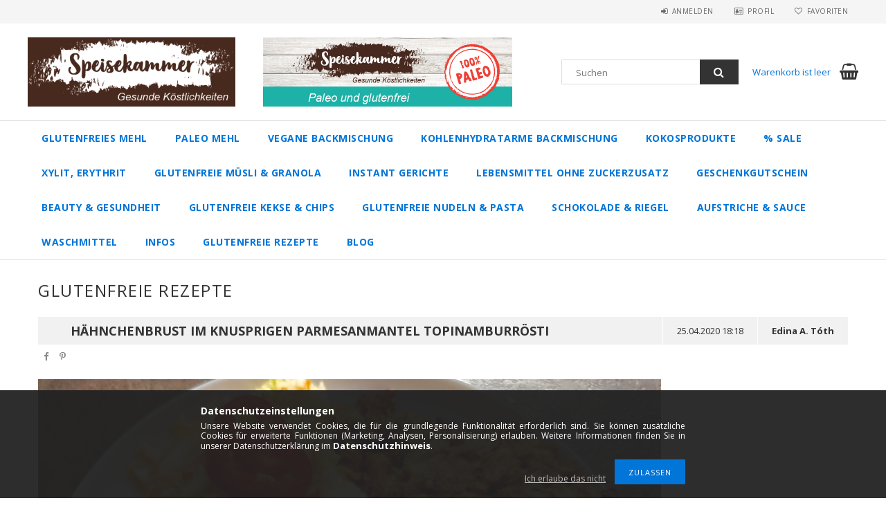

--- FILE ---
content_type: text/html; charset=UTF-8
request_url: https://www.glutenfreiesmehl-shop.de/haenchenbrust_im_knusprigen_parmesanmantel_topinamburroesti
body_size: 17826
content:
<!DOCTYPE html>
<html lang="de">
<head>
<meta content="width=device-width, initial-scale=1.0" name="viewport" />
<link href="//fonts.googleapis.com/css?family=Open+Sans:300,400,600,700" rel="stylesheet" type="text/css" />
<meta charset="utf-8">
<meta name="description" content="Hähnchenbrust im knusprigen Parmesanmantel Topinamburrösti, Speisekammer-Shop">
<meta name="robots" content="index, follow">
<meta http-equiv="X-UA-Compatible" content="IE=Edge">
<meta property="og:site_name" content="Speisekammer-Shop" />
<meta property="og:title" content="Hähnchenbrust im knusprigen Parmesanmantel Topinamburrösti -">
<meta property="og:description" content="Hähnchenbrust im knusprigen Parmesanmantel Topinamburrösti, Speisekammer-Shop">
<meta property="og:type" content="website">
<meta property="og:url" content="https://www.glutenfreiesmehl-shop.de/haenchenbrust_im_knusprigen_parmesanmantel_topinamburroesti">
<meta property="og:image" content="https://www.glutenfreiesmehl-shop.de/shop_ordered/55982/pic/600x315.jpg">
<meta name="google-site-verification" content="kcfrXSYoNjRp6Fcty69-jBWWbi2kiv8VHrGwVeMim8A">
<meta name="mobile-web-app-capable" content="yes">
<meta name="apple-mobile-web-app-capable" content="yes">
<meta name="MobileOptimized" content="320">
<meta name="HandheldFriendly" content="true">

<title>Hähnchenbrust im knusprigen Parmesanmantel Topinamburrösti -</title>


<script>
var service_type="shop";
var shop_url_main="https://www.glutenfreiesmehl-shop.de";
var actual_lang="de";
var money_len="2";
var money_thousend=" ";
var money_dec=",";
var shop_id=55982;
var unas_design_url="https:"+"/"+"/"+"www.glutenfreiesmehl-shop.de"+"/"+"!common_design"+"/"+"custom"+"/"+"speisekammer-shop.unas.hu"+"/";
var unas_design_code='0';
var unas_base_design_code='1500';
var unas_design_ver=3;
var unas_design_subver=0;
var unas_shop_url='https://www.glutenfreiesmehl-shop.de';
var responsive="yes";
var price_nullcut_disable=1;
var config_plus=new Array();
config_plus['product_tooltip']=1;
config_plus['cart_redirect']=1;
config_plus['money_type']='€';
config_plus['money_type_display']='€';
var lang_text=new Array();

var UNAS = UNAS || {};
UNAS.shop={"base_url":'https://www.glutenfreiesmehl-shop.de',"domain":'www.glutenfreiesmehl-shop.de',"username":'speisekammer-shop.unas.hu',"id":55982,"lang":'de',"currency_type":'€',"currency_code":'EUR',"currency_rate":'1',"currency_length":2,"base_currency_length":2,"canonical_url":'https://www.glutenfreiesmehl-shop.de/haenchenbrust_im_knusprigen_parmesanmantel_topinamburroesti'};
UNAS.design={"code":'0',"page":'page'};
UNAS.api_auth="daff556364bfbe5eadfea293c4007b66";
UNAS.customer={"email":'',"id":0,"group_id":0,"without_registration":0};
UNAS.shop["only_private_customer_can_purchase"] = false;
 
UNAS.shop["page_id"] = 576863
UNAS.text = {
    "button_overlay_close": `Schließen`,
    "popup_window": `Popup-Fenster`,
    "list": `Liste`,
    "updating_in_progress": `Aktualisierung läuft`,
    "updated": `Aktualisiert`,
    "is_opened": `geöffnet`,
    "is_closed": `Geschlossen`,
    "deleted": `Gelöscht`,
    "consent_granted": `Einwilligung erteilt`,
    "consent_rejected": `Zustimmung verweigert`,
    "field_is_incorrect": `Ungültiges Feld`,
    "error_title": `Fehler!`,
    "product_variants": `Produktvarianten`,
    "product_added_to_cart": `Das Produkt wurde in den Warenkorb gelegt`,
    "product_added_to_cart_with_qty_problem": `Nur [qty_added_to_cart] [qty_unit] des Produkts wurden in den Warenkorb gelegt`,
    "product_removed_from_cart": `Artikel aus dem Warenkorb entfernt`,
    "reg_title_name": `Name`,
    "reg_title_company_name": `Firmenname`,
    "number_of_items_in_cart": `Anzahl der Artikel im Warenkorb`,
    "cart_is_empty": `Warenkorb ist leer`,
    "cart_updated": `Warenkorb aktualisiert`
};


UNAS.text["delete_from_compare"]= `Aus Vergleich entfernen`;
UNAS.text["comparison"]= `Vergleichen`;

UNAS.text["delete_from_favourites"]= `Aus Favoriten entfernen`;
UNAS.text["add_to_favourites"]= `Zu Favoriten hinzufügen`;






window.lazySizesConfig=window.lazySizesConfig || {};
window.lazySizesConfig.loadMode=1;
window.lazySizesConfig.loadHidden=false;

window.dataLayer = window.dataLayer || [];
function gtag(){dataLayer.push(arguments)};
gtag('js', new Date());
</script>

<script src="https://www.glutenfreiesmehl-shop.de/!common_packages/jquery/jquery-3.2.1.js?mod_time=1690980617"></script>
<script src="https://www.glutenfreiesmehl-shop.de/!common_packages/jquery/plugins/migrate/migrate.js?mod_time=1690980618"></script>
<script src="https://www.glutenfreiesmehl-shop.de/!common_packages/jquery/plugins/autocomplete/autocomplete.js?mod_time=1751445028"></script>
<script src="https://www.glutenfreiesmehl-shop.de/!common_packages/jquery/plugins/cookie/cookie.js?mod_time=1690980618"></script>
<script src="https://www.glutenfreiesmehl-shop.de/!common_packages/jquery/plugins/tools/tools-1.2.7.js?mod_time=1690980618"></script>
<script src="https://www.glutenfreiesmehl-shop.de/!common_packages/jquery/plugins/slider-pro/jquery.sliderPro-unas.min.js?mod_time=1690980618"></script>
<script src="https://www.glutenfreiesmehl-shop.de/!common_packages/jquery/own/shop_common/exploded/common.js?mod_time=1764831094"></script>
<script src="https://www.glutenfreiesmehl-shop.de/!common_packages/jquery/own/shop_common/exploded/common_overlay.js?mod_time=1759904162"></script>
<script src="https://www.glutenfreiesmehl-shop.de/!common_packages/jquery/own/shop_common/exploded/common_shop_popup.js?mod_time=1759904162"></script>
<script src="https://www.glutenfreiesmehl-shop.de/!common_packages/jquery/own/shop_common/exploded/common_start_checkout.js?mod_time=1752056245"></script>
<script src="https://www.glutenfreiesmehl-shop.de/!common_packages/jquery/own/shop_common/exploded/design_1500.js?mod_time=1725525526"></script>
<script src="https://www.glutenfreiesmehl-shop.de/!common_packages/jquery/own/shop_common/exploded/function_change_address_on_order_methods.js?mod_time=1752056245"></script>
<script src="https://www.glutenfreiesmehl-shop.de/!common_packages/jquery/own/shop_common/exploded/function_check_password.js?mod_time=1751445028"></script>
<script src="https://www.glutenfreiesmehl-shop.de/!common_packages/jquery/own/shop_common/exploded/function_check_zip.js?mod_time=1767692286"></script>
<script src="https://www.glutenfreiesmehl-shop.de/!common_packages/jquery/own/shop_common/exploded/function_compare.js?mod_time=1751445028"></script>
<script src="https://www.glutenfreiesmehl-shop.de/!common_packages/jquery/own/shop_common/exploded/function_customer_addresses.js?mod_time=1725525526"></script>
<script src="https://www.glutenfreiesmehl-shop.de/!common_packages/jquery/own/shop_common/exploded/function_delivery_point_select.js?mod_time=1751445028"></script>
<script src="https://www.glutenfreiesmehl-shop.de/!common_packages/jquery/own/shop_common/exploded/function_favourites.js?mod_time=1725525526"></script>
<script src="https://www.glutenfreiesmehl-shop.de/!common_packages/jquery/own/shop_common/exploded/function_infinite_scroll.js?mod_time=1759904162"></script>
<script src="https://www.glutenfreiesmehl-shop.de/!common_packages/jquery/own/shop_common/exploded/function_language_and_currency_change.js?mod_time=1751445028"></script>
<script src="https://www.glutenfreiesmehl-shop.de/!common_packages/jquery/own/shop_common/exploded/function_param_filter.js?mod_time=1764233415"></script>
<script src="https://www.glutenfreiesmehl-shop.de/!common_packages/jquery/own/shop_common/exploded/function_postsale.js?mod_time=1751445028"></script>
<script src="https://www.glutenfreiesmehl-shop.de/!common_packages/jquery/own/shop_common/exploded/function_product_print.js?mod_time=1725525526"></script>
<script src="https://www.glutenfreiesmehl-shop.de/!common_packages/jquery/own/shop_common/exploded/function_product_subscription.js?mod_time=1751445028"></script>
<script src="https://www.glutenfreiesmehl-shop.de/!common_packages/jquery/own/shop_common/exploded/function_recommend.js?mod_time=1751445028"></script>
<script src="https://www.glutenfreiesmehl-shop.de/!common_packages/jquery/own/shop_common/exploded/function_saved_cards.js?mod_time=1751445028"></script>
<script src="https://www.glutenfreiesmehl-shop.de/!common_packages/jquery/own/shop_common/exploded/function_saved_filter_delete.js?mod_time=1751445028"></script>
<script src="https://www.glutenfreiesmehl-shop.de/!common_packages/jquery/own/shop_common/exploded/function_search_smart_placeholder.js?mod_time=1751445028"></script>
<script src="https://www.glutenfreiesmehl-shop.de/!common_packages/jquery/own/shop_common/exploded/function_vote.js?mod_time=1725525526"></script>
<script src="https://www.glutenfreiesmehl-shop.de/!common_packages/jquery/own/shop_common/exploded/page_cart.js?mod_time=1767791927"></script>
<script src="https://www.glutenfreiesmehl-shop.de/!common_packages/jquery/own/shop_common/exploded/page_customer_addresses.js?mod_time=1768291153"></script>
<script src="https://www.glutenfreiesmehl-shop.de/!common_packages/jquery/own/shop_common/exploded/page_order_checkout.js?mod_time=1725525526"></script>
<script src="https://www.glutenfreiesmehl-shop.de/!common_packages/jquery/own/shop_common/exploded/page_order_details.js?mod_time=1725525526"></script>
<script src="https://www.glutenfreiesmehl-shop.de/!common_packages/jquery/own/shop_common/exploded/page_order_methods.js?mod_time=1760086916"></script>
<script src="https://www.glutenfreiesmehl-shop.de/!common_packages/jquery/own/shop_common/exploded/page_order_return.js?mod_time=1725525526"></script>
<script src="https://www.glutenfreiesmehl-shop.de/!common_packages/jquery/own/shop_common/exploded/page_order_send.js?mod_time=1725525526"></script>
<script src="https://www.glutenfreiesmehl-shop.de/!common_packages/jquery/own/shop_common/exploded/page_order_subscriptions.js?mod_time=1751445028"></script>
<script src="https://www.glutenfreiesmehl-shop.de/!common_packages/jquery/own/shop_common/exploded/page_order_verification.js?mod_time=1752056245"></script>
<script src="https://www.glutenfreiesmehl-shop.de/!common_packages/jquery/own/shop_common/exploded/page_product_details.js?mod_time=1751445028"></script>
<script src="https://www.glutenfreiesmehl-shop.de/!common_packages/jquery/own/shop_common/exploded/page_product_list.js?mod_time=1725525526"></script>
<script src="https://www.glutenfreiesmehl-shop.de/!common_packages/jquery/own/shop_common/exploded/page_product_reviews.js?mod_time=1751445028"></script>
<script src="https://www.glutenfreiesmehl-shop.de/!common_packages/jquery/own/shop_common/exploded/page_reg.js?mod_time=1759904162"></script>
<script src="https://www.glutenfreiesmehl-shop.de/!common_packages/jquery/plugins/hoverintent/hoverintent.js?mod_time=1690980618"></script>
<script src="https://www.glutenfreiesmehl-shop.de/!common_packages/jquery/own/shop_tooltip/shop_tooltip.js?mod_time=1759904162"></script>
<script src="https://www.glutenfreiesmehl-shop.de/!common_packages/jquery/plugins/responsive_menu/responsive_menu-unas.js?mod_time=1690980618"></script>
<script src="https://www.glutenfreiesmehl-shop.de/!common_packages/jquery/plugins/slick/slick.js?mod_time=1690980618"></script>
<script src="https://www.glutenfreiesmehl-shop.de/!common_packages/jquery/plugins/perfectscrollbar/perfect-scrollbar.jquery.js?mod_time=1690980618"></script>

<link href="https://www.glutenfreiesmehl-shop.de/!common_packages/jquery/plugins/autocomplete/autocomplete.css?mod_time=1690980618" rel="stylesheet" type="text/css">
<link href="https://www.glutenfreiesmehl-shop.de/!common_packages/jquery/plugins/slider-pro/css/slider-pro.min.css?mod_time=1690980618" rel="stylesheet" type="text/css">
<link href="https://www.glutenfreiesmehl-shop.de/!common_design/base/001500/css/common.css?mod_time=1763385136" rel="stylesheet" type="text/css">
<link href="https://www.glutenfreiesmehl-shop.de/!common_design/custom/speisekammer-shop.unas.hu/css/custom.css?mod_time=1655898833" rel="stylesheet" type="text/css">
<link href="https://www.glutenfreiesmehl-shop.de/!common_design/custom/speisekammer-shop.unas.hu/element/own.css?mod_time=1605103929" rel="stylesheet" type="text/css">

<link href="https://www.glutenfreiesmehl-shop.de/haenchenbrust_im_knusprigen_parmesanmantel_topinamburroesti" rel="canonical">
    <link id="favicon-32x32" rel="icon" type="image/png" href="https://www.glutenfreiesmehl-shop.de/!common_design/own/image/favicon_32x32.png" sizes="32x32">
    <link id="favicon-192x192" rel="icon" type="image/png" href="https://www.glutenfreiesmehl-shop.de/!common_design/own/image/favicon_192x192.png" sizes="192x192">
            <link rel="apple-touch-icon" href="https://www.glutenfreiesmehl-shop.de/!common_design/own/image/favicon_32x32.png" sizes="32x32">
        <link rel="apple-touch-icon" href="https://www.glutenfreiesmehl-shop.de/!common_design/own/image/favicon_192x192.png" sizes="192x192">
        <script>
        var google_consent=1;
    
        gtag('consent', 'default', {
           'ad_storage': 'denied',
           'ad_user_data': 'denied',
           'ad_personalization': 'denied',
           'analytics_storage': 'denied',
           'functionality_storage': 'denied',
           'personalization_storage': 'denied',
           'security_storage': 'granted'
        });

    
        gtag('consent', 'update', {
           'ad_storage': 'denied',
           'ad_user_data': 'denied',
           'ad_personalization': 'denied',
           'analytics_storage': 'denied',
           'functionality_storage': 'denied',
           'personalization_storage': 'denied',
           'security_storage': 'granted'
        });

        </script>
    <script async src="https://www.googletagmanager.com/gtag/js?id=UA-162862324-1"></script>    <script>
    gtag('config', 'UA-162862324-1');

        </script>
        <script>
    var google_analytics=1;

    
           gtag("event", "select_content", {
                content_type: "blog",
                content_id: "204912"
           });
              </script>
           <script>
        gtag('config', 'AW-658267778');
                </script>
            <script>
        var google_ads=1;

                gtag('event','remarketing', {
            'ecomm_pagetype': 'other'        });
            </script>
    <script>
(function(i,s,o,g,r,a,m){i['BarionAnalyticsObject']=r;i[r]=i[r]||function(){
    (i[r].q=i[r].q||[]).push(arguments)},i[r].l=1*new Date();a=s.createElement(o),
    m=s.getElementsByTagName(o)[0];a.async=1;a.src=g;m.parentNode.insertBefore(a,m)
})(window, document, 'script', 'https://pixel.barion.com/bp.js', 'bp');
                    
bp('init', 'addBarionPixelId', 'BP-Q5CN9w3RYM-F2');
</script>
<noscript><img height='1' width='1' style='display:none' alt='' src='https://pixel.barion.com/a.gif?__ba_pixel_id=BP-Q5CN9w3RYM-F2&ev=contentView&noscript=1'/></noscript>
<script>
$(document).ready(function () {
     UNAS.onGrantConsent(function(){
         bp('consent', 'grantConsent');
     });
     
     UNAS.onRejectConsent(function(){
         bp('consent', 'rejectConsent');
     });

     var contentViewProperties = {
         'name': $('title').html(),
         'contentType': 'Page',
         'id': 'https://www.glutenfreiesmehl-shop.de/haenchenbrust_im_knusprigen_parmesanmantel_topinamburroesti',
     }
     bp('track', 'contentView', contentViewProperties);

     UNAS.onAddToCart(function(event,params){
         var variant = '';
         if (typeof params.variant_list1!=='undefined') variant+=params.variant_list1;
         if (typeof params.variant_list2!=='undefined') variant+='|'+params.variant_list2;
         if (typeof params.variant_list3!=='undefined') variant+='|'+params.variant_list3;
         var addToCartProperties = {
             'contentType': 'Product',
             'currency': 'EUR',
             'id': params.sku,
             'name': params.name,
             'quantity': parseFloat(params.qty_add),
             'totalItemPrice': params.qty*params.price,
             'unit': params.unit,
             'unitPrice': parseFloat(params.price),
             'category': params.category,
             'variant': variant
         };
         bp('track', 'addToCart', addToCartProperties);
     });

     UNAS.onClickProduct(function(event,params){
         UNAS.getProduct(function(result) {
             if (result.name!=undefined) {
                 var clickProductProperties  = {
                     'contentType': 'Product',
                     'currency': 'EUR',
                     'id': params.sku,
                     'name': result.name,
                     'unit': result.unit,
                     'unitPrice': parseFloat(result.unit_price),
                     'quantity': 1
                 }
                 bp('track', 'clickProduct', clickProductProperties );
             }
         },params);
     });

UNAS.onRemoveFromCart(function(event,params){
     bp('track', 'removeFromCart', {
         'contentType': 'Product',
         'currency': 'EUR',
         'id': params.sku,
         'name': params.name,
         'quantity': params.qty,
         'totalItemPrice': params.price * params.qty,
         'unit': params.unit,
         'unitPrice': parseFloat(params.price),
         'list': 'BasketPage'
     });
});

});
</script>


</head>

<body class='design_ver3' id="ud_shop_page">
    <div id="fb-root"></div>
    <script>
        window.fbAsyncInit = function() {
            FB.init({
                xfbml            : true,
                version          : 'v22.0'
            });
        };
    </script>
    <script async defer crossorigin="anonymous" src="https://connect.facebook.net/de_DE/sdk.js"></script>
    <div id="image_to_cart" style="display:none; position:absolute; z-index:100000;"></div>
<div class="overlay_common overlay_warning" id="overlay_cart_add"></div>
<script>$(document).ready(function(){ overlay_init("cart_add",{"onBeforeLoad":false}); });</script>
<div id="overlay_login_outer"></div>	
	<script>
	$(document).ready(function(){
	    var login_redir_init="";

		$("#overlay_login_outer").overlay({
			onBeforeLoad: function() {
                var login_redir_temp=login_redir_init;
                if (login_redir_act!="") {
                    login_redir_temp=login_redir_act;
                    login_redir_act="";
                }

									$.ajax({
						type: "GET",
						async: true,
						url: "https://www.glutenfreiesmehl-shop.de/shop_ajax/ajax_popup_login.php",
						data: {
							shop_id:"55982",
							lang_master:"de",
                            login_redir:login_redir_temp,
							explicit:"ok",
							get_ajax:"1"
						},
						success: function(data){
							$("#overlay_login_outer").html(data);
							if (unas_design_ver >= 5) $("#overlay_login_outer").modal('show');
							$('#overlay_login1 input[name=shop_pass_login]').keypress(function(e) {
								var code = e.keyCode ? e.keyCode : e.which;
								if(code.toString() == 13) {		
									document.form_login_overlay.submit();		
								}	
							});	
						}
					});
								},
			top: 50,
			mask: {
	color: "#000000",
	loadSpeed: 200,
	maskId: "exposeMaskOverlay",
	opacity: 0.7
},
			closeOnClick: (config_plus['overlay_close_on_click_forced'] === 1),
			onClose: function(event, overlayIndex) {
				$("#login_redir").val("");
			},
			load: false
		});
		
			});
	function overlay_login() {
		$(document).ready(function(){
			$("#overlay_login_outer").overlay().load();
		});
	}
	function overlay_login_remind() {
        if (unas_design_ver >= 5) {
            $("#overlay_remind").overlay().load();
        } else {
            $(document).ready(function () {
                $("#overlay_login_outer").overlay().close();
                setTimeout('$("#overlay_remind").overlay().load();', 250);
            });
        }
	}

    var login_redir_act="";
    function overlay_login_redir(redir) {
        login_redir_act=redir;
        $("#overlay_login_outer").overlay().load();
    }
	</script>  
	<div class="overlay_common overlay_info" id="overlay_remind"></div>
<script>$(document).ready(function(){ overlay_init("remind",[]); });</script>

	<script>
    	function overlay_login_error_remind() {
		$(document).ready(function(){
			load_login=0;
			$("#overlay_error").overlay().close();
			setTimeout('$("#overlay_remind").overlay().load();', 250);	
		});
	}
	</script>  
	<div class="overlay_common overlay_info" id="overlay_newsletter"></div>
<script>$(document).ready(function(){ overlay_init("newsletter",[]); });</script>

<script>
function overlay_newsletter() {
    $(document).ready(function(){
        $("#overlay_newsletter").overlay().load();
    });
}
</script>
<div class="overlay_common overlay_error" id="overlay_script"></div>
<script>$(document).ready(function(){ overlay_init("script",[]); });</script>
    <script>
    $(document).ready(function() {
        $.ajax({
            type: "GET",
            url: "https://www.glutenfreiesmehl-shop.de/shop_ajax/ajax_stat.php",
            data: {master_shop_id:"55982",get_ajax:"1"}
        });
    });
    </script>
    
<div id="responsive_cat_menu"><div id="responsive_cat_menu_content"><script>var responsive_menu='$(\'#responsive_cat_menu ul\').responsive_menu({ajax_type: "GET",ajax_param_str: "cat_key|aktcat",ajax_url: "https://www.glutenfreiesmehl-shop.de/shop_ajax/ajax_box_cat.php",ajax_data: "master_shop_id=55982&lang_master=de&get_ajax=1&type=responsive_call&box_var_name=shop_cat&box_var_already=no&box_var_responsive=yes&box_var_section=content&box_var_highlight=yes&box_var_type=normal&box_var_multilevel_id=responsive_cat_menu",menu_id: "responsive_cat_menu"});'; </script><div class="responsive_menu"><div class="responsive_menu_nav"><div class="responsive_menu_navtop"><div class="responsive_menu_back "></div><div class="responsive_menu_title ">&nbsp;</div><div class="responsive_menu_close "></div></div><div class="responsive_menu_navbottom"></div></div><div class="responsive_menu_content"><ul style="display:none;"><li><div class="next_level_arrow"></div><span class="ajax_param">187084|0</span><a href="https://www.glutenfreiesmehl-shop.de/glutenfreies_mehl" class="text_small has_child resp_clickable" onclick="return false;">Glutenfreies Mehl</a></li><li><div class="next_level_arrow"></div><span class="ajax_param">213268|0</span><a href="https://www.glutenfreiesmehl-shop.de/paleo_mehl" class="text_small has_child resp_clickable" onclick="return false;">Paleo Mehl</a></li><li><span class="ajax_param">799417|0</span><a href="https://www.glutenfreiesmehl-shop.de/vegane_backmischung" class="text_small resp_clickable" onclick="return false;">Vegane Backmischung</a></li><li><div class="next_level_arrow"></div><span class="ajax_param">599276|0</span><a href="https://www.glutenfreiesmehl-shop.de/kohlenhydratarme_backmischung" class="text_small has_child resp_clickable" onclick="return false;">Kohlenhydratarme Backmischung</a></li><li><div class="next_level_arrow"></div><span class="ajax_param">461070|0</span><a href="https://www.glutenfreiesmehl-shop.de/kokosprodukte" class="text_small has_child resp_clickable" onclick="return false;">Kokosprodukte</a></li><li><div class="next_level_arrow"></div><span class="ajax_param">595002|0</span><a href="https://www.glutenfreiesmehl-shop.de/sale" class="text_small has_child resp_clickable" onclick="return false;">% SALE </a></li><li><span class="ajax_param">622646|0</span><a href="https://www.glutenfreiesmehl-shop.de/xylit_erythrit" class="text_small resp_clickable" onclick="return false;">Xylit, Erythrit</a></li><li><span class="ajax_param">569603|0</span><a href="https://www.glutenfreiesmehl-shop.de/glutenfreie_muesli_und_granola" class="text_small resp_clickable" onclick="return false;">Glutenfreie Müsli & Granola</a></li><li><div class="next_level_arrow"></div><span class="ajax_param">393341|0</span><a href="https://www.glutenfreiesmehl-shop.de/instant_gerichte" class="text_small has_child resp_clickable" onclick="return false;">Instant Gerichte</a></li><li><span class="ajax_param">499466|0</span><a href="https://www.glutenfreiesmehl-shop.de/lebensmittel_ohne_zuckerzusatz" class="text_small resp_clickable" onclick="return false;">Lebensmittel ohne Zuckerzusatz</a></li><li><span class="ajax_param">420950|0</span><a href="https://www.glutenfreiesmehl-shop.de/Geschenkgutschein" class="text_small resp_clickable" onclick="return false;">Geschenkgutschein</a></li><li><div class="next_level_arrow"></div><span class="ajax_param">709652|0</span><a href="https://www.glutenfreiesmehl-shop.de/beauty_und_gesundheit" class="text_small has_child resp_clickable" onclick="return false;">Beauty & Gesundheit</a></li><li><div class="next_level_arrow"></div><span class="ajax_param">946858|0</span><a href="https://www.glutenfreiesmehl-shop.de/glutenfreie_kekse_und_chips" class="text_small has_child resp_clickable" onclick="return false;">Glutenfreie Kekse & Chips</a></li><li><div class="next_level_arrow"></div><span class="ajax_param">982421|0</span><a href="https://www.glutenfreiesmehl-shop.de/glutenfreie_nudeln" class="text_small has_child resp_clickable" onclick="return false;">Glutenfreie Nudeln & Pasta</a></li><li><div class="next_level_arrow"></div><span class="ajax_param">615512|0</span><a href="https://www.glutenfreiesmehl-shop.de/schokolade_und_riegel_ohne_zuckerzusatz" class="text_small has_child resp_clickable" onclick="return false;">Schokolade & Riegel</a></li><li><div class="next_level_arrow"></div><span class="ajax_param">164865|0</span><a href="https://www.glutenfreiesmehl-shop.de/aufstriche_und_sauce" class="text_small has_child resp_clickable" onclick="return false;">Aufstriche & Sauce</a></li><li><span class="ajax_param">274339|0</span><a href="https://www.glutenfreiesmehl-shop.de/waschmittel" class="text_small resp_clickable" onclick="return false;">Waschmittel</a></li><li class="responsive_menu_item_page"><div class="next_level_arrow"></div><span class="ajax_param">9999999944589|576863</span><a href="https://www.glutenfreiesmehl-shop.de/infos" class="text_small responsive_menu_page has_child resp_clickable" onclick="return false;" target="_top">INFOS</a></li><li class="responsive_menu_item_page active_menu"><span class="ajax_param">9999999576863|576863</span><a href="https://www.glutenfreiesmehl-shop.de/glutenfreie_rezepte" class="text_small responsive_menu_page resp_clickable" onclick="return false;" target="_top">GLUTENFREIE REZEPTE</a></li><li class="responsive_menu_item_page"><span class="ajax_param">9999999793415|576863</span><a href="https://www.glutenfreiesmehl-shop.de/blog" class="text_small responsive_menu_page resp_clickable" onclick="return false;" target="_top">BLOG</a></li></ul></div></div></div></div>

<div id="container">
	

    <div id="header">
    	<div id="header_top">
        	<div id="header_top_wrap" class="row">
                <div id="money_lang" class="col-sm-4">                  
                    <div id="lang"></div>
                    <div id="money"></div>
                    <div class="clear_fix"></div>
                </div>
                <div class="col-sm-2"></div>
                <div id="header_menu" class="col-sm-6">
                	<ul class="list-inline">
	                    <li class="list-inline-item login">
    
        
            
                <script>
                    function overlay_login() {
                        $(document).ready(function(){
                            $("#overlay_login_outer").overlay().load();
                        });
                    }
                </script>
                <a href="javascript:overlay_login();" class="menu_login">Anmelden</a>
            

            
        

        

        

        

    
</li>
        	            <li class="list-inline-item profil"><a href="https://www.glutenfreiesmehl-shop.de/shop_order_track.php">Profil</a></li>
                        <li class="list-inline-item fav"><a href="https://www.glutenfreiesmehl-shop.de/shop_order_track.php?tab=favourites">Favoriten</a></li>
                        <li class="list-inline-item saved_filters"></li>
                        <li class="list-inline-item compare"></li>
                    </ul>
                </div>
                <div class="clear_fix"></div>
        	</div>
        </div>
        
    	<div id="header_content">
        	<div id="header_content_wrap">
                <div id="logo">



    

    
        <div id="header_logo_img" class="js-element header_logo_img-container" data-element-name="header_logo">
            
                
                    <div class="header_logo_img-wrap header_logo_img-wrap-1">
                        <div class="header_logo_1_img-wrapper">
                            <a href="https://www.glutenfreiesmehl-shop.de/">
                            <picture>
                                
                                <source media="(max-width: 479.8px)" srcset="https://www.glutenfreiesmehl-shop.de/!common_design/custom/speisekammer-shop.unas.hu/element/layout_de_header_logo-300x100_1_small.png?time=1576662620">
                                <source media="(max-width: 767.8px)" srcset="https://www.glutenfreiesmehl-shop.de/!common_design/custom/speisekammer-shop.unas.hu/element/layout_de_header_logo-300x100_1_default.png?time=1576662620">
                                <source media="(max-width: 1023.8px)" srcset="https://www.glutenfreiesmehl-shop.de/!common_design/custom/speisekammer-shop.unas.hu/element/layout_de_header_logo-300x100_1_default.png?time=1576662620">
                                <img width="600" height="200"
                                     src="https://www.glutenfreiesmehl-shop.de/!common_design/custom/speisekammer-shop.unas.hu/element/layout_de_header_logo-300x100_1_default.png?time=1576662620" alt="Speisekammer-Shop"
                                     
                                >
                            </picture>
                            </a>
                        </div>
                    </div>
                
                
            
        </div>
    

</div>
                <div id="header_banner">







    <script>
        $(document ).ready(function($) {
            var slider = $('#header_banner_slider-pro').sliderPro({
                init: function( event ) {
                    $('.header_banner-wrapper').addClass('init');

                    setTimeout(function() {
                        $('.sp-nav-btn').removeClass('invisible');
                    }, 1500);
                },
                width: 360,
                height: 100,
                autoHeight: true,
                responsive: true,
                
                arrows: false,
                
                buttons: false,
                loop: false,
                
                
                waitForLayers: true,
                keyboardOnlyOnFocus: true,
                autoScaleLayers: true,
                centerImage: true,
                
                
                
                autoplay: true,
                autoplayDelay: 5000
                
                
            });
            
            slider.on( 'gotoSlide', function( event ) {
                $('.header_banner-wrapper').addClass('inited');
            });
            
        });
    </script>
    <div class="js-element header_banner-wrapper" data-element-name="header_banner">
        <div id="header_banner_slider-pro" class="slider-pro">
            <div class="sp-slides">
                
                <div class="sp-slide">
                    
                    
                    <img width="720" height="200" class="sp-image" alt="Speisekammer-Shop" src="https://www.glutenfreiesmehl-shop.de/main_pic/space.gif"
                         data-src="https://www.glutenfreiesmehl-shop.de/!common_design/custom/speisekammer-shop.unas.hu/element/layout_de_header_banner-360x100_1_default.jpg?time=1647876598"
                         data-small="https://www.glutenfreiesmehl-shop.de/!common_design/custom/speisekammer-shop.unas.hu/element/layout_de_header_banner-360x100_1_default.jpg?time=1647876598"
                         data-medium="https://www.glutenfreiesmehl-shop.de/!common_design/custom/speisekammer-shop.unas.hu/element/layout_de_header_banner-360x100_1_default.jpg?time=1647876598"
                         data-large="https://www.glutenfreiesmehl-shop.de/!common_design/custom/speisekammer-shop.unas.hu/element/layout_de_header_banner-360x100_1_default.jpg?time=1647876598"
                         
                         
                         
                         >
                    
                    

                    

                    www.glutenfreiesmehl-shop.de/spl/213268/Paleo-Mehlmischungen

                </div>
                
                <div class="sp-slide">
                    
                    
                    <img width="720" height="200" class="sp-image" alt="Speisekammer-Shop" src="https://www.glutenfreiesmehl-shop.de/main_pic/space.gif"
                         data-src="https://www.glutenfreiesmehl-shop.de/!common_design/custom/speisekammer-shop.unas.hu/element/layout_de_header_banner-360x100_2_default.png?time=1647876598"
                         data-small="https://www.glutenfreiesmehl-shop.de/!common_design/custom/speisekammer-shop.unas.hu/element/layout_de_header_banner-360x100_2_default.png?time=1647876598"
                         data-medium="https://www.glutenfreiesmehl-shop.de/!common_design/custom/speisekammer-shop.unas.hu/element/layout_de_header_banner-360x100_2_default.png?time=1647876598"
                         data-large="https://www.glutenfreiesmehl-shop.de/!common_design/custom/speisekammer-shop.unas.hu/element/layout_de_header_banner-360x100_2_default.png?time=1647876598"
                         
                         
                         
                         >
                    
                    

                    

                    
                </div>
                
            </div>
        </div>
    </div>

</div>
                <div id="header_content_right">
	                <div id="search"><div id="box_search_content" class="box_content browser-is-chrome">
    <form name="form_include_search" id="form_include_search" action="https://www.glutenfreiesmehl-shop.de/shop_search.php" method="get">
        <div class="box_search_field">
            <input data-stay-visible-breakpoint="1000" name="search" id="box_search_input" type="text" pattern=".{3,100}"
                   maxlength="100" class="text_small ac_input js-search-input" title="Bitte geben Sie einen längeren Suchbegriff ein."
                   placeholder="Suchen" autocomplete="off"
                   required
            >
        </div>
        <button class="box_search_button fa fa-search" type="submit" title="Suche"></button>
    </form>
</div>
<script>
/* CHECK SEARCH INPUT CONTENT  */
function checkForInput(element) {
    let thisEl = $(element);
    let tmpval = thisEl.val();
    thisEl.toggleClass('not-empty', tmpval.length >= 1);
    thisEl.toggleClass('search-enable', tmpval.length >= 3);
}
/* CHECK SEARCH INPUT CONTENT  */
$('#box_search_input').on('blur change keyup', function() {
    checkForInput(this);
});
</script>
<script>
    $(document).ready(function(){
        $(document).on('smartSearchInputLoseFocus', function(){
            if ($('.js-search-smart-autocomplete').length>0) {
                setTimeout(function () {
                    let height = $(window).height() - ($('.js-search-smart-autocomplete').offset().top - $(window).scrollTop()) - 20;
                    $('.search-smart-autocomplete').css('max-height', height + 'px');
                }, 300);
            }
        });
    });
</script></div>
                    <div id="cart"><div id='box_cart_content' class='box_content'>




<div id="box_cart_content_full">
    <div class='box_cart_item'>
        <a href="https://www.glutenfreiesmehl-shop.de/shop_cart.php">
    
                
    
                
                    <span class='box_cart_empty'>Warenkorb ist leer</span>
                    
                
    
        </a>
    </div>
    
    	
    
</div>


<div class="box_cart_itemlist">
    
    <div class="box_cart_itemlist_list">
        
    </div>
    
    
    <div class="box_cart_sum_row">
        
            <div class='box_cart_price_label'>Gesamt:</div>
        
        
            <div class='box_cart_price'><span class='text_color_fault'>0,00 €</span></div>
        
        <div class='clear_fix'></div>
	</div>

    
    <div class='box_cart_button'><input name="Button" type="button" value="Zur Kasse" onclick="location.href='https://www.glutenfreiesmehl-shop.de/shop_cart.php'"></div>
    
    
</div>



</div>


    <script>
        $("#box_cart_content_full").click(function() {
            document.location.href="https://www.glutenfreiesmehl-shop.de/shop_cart.php";
        });
		$(document).ready (function() {
			$('#cart').hoverIntent({
                over: function () {
                    $(this).find('.box_cart_itemlist').stop(true).slideDown(400, function () {
                        $('.box_cart_itemlist_list').perfectScrollbar();
                    });
                },
                out: function () {
                    $(this).find('.box_cart_itemlist').slideUp(400);
                },
                interval: 100,
                sensitivity: 6,
                timeout: 1000
            });
		});
    </script>
</div>
                </div>
                <div class="clear_fix"></div>
        	</div>
        </div>	
        
        <div id="header_bottom">
        	<div id="header_bottom_wrap">
            	<ul id="mainmenu">
                	
<li data-id="187084">
    <a href="https://www.glutenfreiesmehl-shop.de/glutenfreies_mehl">Glutenfreies Mehl</a>

    
	<div class="catmenu_lvl2_outer">
        <ul class="catmenu_lvl2 ">
        	
	
	<li data-id="971486">
    	<a href="https://www.glutenfreiesmehl-shop.de/glutenfreie_mehle_und_zutaten">Glutenfreie Mehle und Zutaten</a>
		
	</li>
	
	<li data-id="897390">
    	<a href="https://www.glutenfreiesmehl-shop.de/glutenfreie_backmischung">Glutenfreie Backmischung</a>
		
	</li>
	
	<li data-id="432729">
    	<a href="https://www.glutenfreiesmehl-shop.de/glutenfreie_brotbackmischung">Glutenfreie Brotbackmischung</a>
		
	</li>
	
	<li data-id="197048">
    	<a href="https://www.glutenfreiesmehl-shop.de/glutenfreie_mehlmischung">Glutenfreie Mehlmischung</a>
		
	</li>
	
	<li data-id="335965">
    	<a href="https://www.glutenfreiesmehl-shop.de/glutenfreier_pizzateig">Glutenfreier Pizzateig</a>
		
	</li>
	
	<li data-id="693628">
    	<a href="https://www.glutenfreiesmehl-shop.de/kennenlernpakete">Kennenlernpakete</a>
		
	</li>
	

        </ul>
        
	</div>
    
</li>

<li data-id="213268">
    <a href="https://www.glutenfreiesmehl-shop.de/paleo_mehl">Paleo Mehl</a>

    
	<div class="catmenu_lvl2_outer">
        <ul class="catmenu_lvl2 ">
        	
	
	<li data-id="178417">
    	<a href="https://www.glutenfreiesmehl-shop.de/Paleo_Brotbackmischung">Paleo Brotbackmischung</a>
		
	</li>
	
	<li data-id="969724">
    	<a href="https://www.glutenfreiesmehl-shop.de/paleo_pizzateig">Paleo Pizzateig</a>
		
	</li>
	
	<li data-id="138108">
    	<a href="https://www.glutenfreiesmehl-shop.de/paleo_backmischung">Paleo Backmischung</a>
		
	</li>
	
	<li data-id="966758">
    	<a href="https://www.glutenfreiesmehl-shop.de/paleo_kennenlernpakete">Paleo-Kennenlernpakete</a>
		
	</li>
	

        </ul>
        
	</div>
    
</li>

<li data-id="799417">
    <a href="https://www.glutenfreiesmehl-shop.de/vegane_backmischung">Vegane Backmischung</a>

    
</li>

<li data-id="599276">
    <a href="https://www.glutenfreiesmehl-shop.de/kohlenhydratarme_backmischung">Kohlenhydratarme Backmischung</a>

    
	<div class="catmenu_lvl2_outer">
        <ul class="catmenu_lvl2 ">
        	
	
	<li data-id="287305">
    	<a href="https://www.glutenfreiesmehl-shop.de/kohlenhydratarme_brotbackmischung">Kohlenhydratarme Brotbackmischung</a>
		
	</li>
	
	<li data-id="580254">
    	<a href="https://www.glutenfreiesmehl-shop.de/kohlenhydratarme_kuchen_backmischung">Kohlenhydratarme Kuchen Backmischung</a>
		
	</li>
	

        </ul>
        
	</div>
    
</li>

<li data-id="461070">
    <a href="https://www.glutenfreiesmehl-shop.de/kokosprodukte">Kokosprodukte</a>

    
	<div class="catmenu_lvl2_outer">
        <ul class="catmenu_lvl2 ">
        	
	
	<li data-id="607884">
    	<a href="https://www.glutenfreiesmehl-shop.de/kokosbluetenzucker">Kokosblütenzucker </a>
		
	</li>
	
	<li data-id="784160">
    	<a href="https://www.glutenfreiesmehl-shop.de/kokoscreme">Kokoscreme</a>
		
	</li>
	
	<li data-id="339398">
    	<a href="https://www.glutenfreiesmehl-shop.de/kokosoel">Kokosöl</a>
		
	</li>
	
	<li data-id="674510">
    	<a href="https://www.glutenfreiesmehl-shop.de/kokosmehl">Kokosmehl</a>
		
	</li>
	

        </ul>
        
	</div>
    
</li>

<li data-id="595002">
    <a href="https://www.glutenfreiesmehl-shop.de/sale">% SALE </a>

    
	<div class="catmenu_lvl2_outer">
        <ul class="catmenu_lvl2 ">
        	
	
	<li data-id="676166">
    	<a href="https://www.glutenfreiesmehl-shop.de/aktuelle_angebote">Aktuelle Angebote</a>
		
	</li>
	
	<li data-id="214482">
    	<a href="https://www.glutenfreiesmehl-shop.de/kurzes_mhd">KURZES MHD</a>
		
	</li>
	

        </ul>
        
	</div>
    
</li>

<li data-id="622646">
    <a href="https://www.glutenfreiesmehl-shop.de/xylit_erythrit">Xylit, Erythrit</a>

    
</li>

<li data-id="569603">
    <a href="https://www.glutenfreiesmehl-shop.de/glutenfreie_muesli_und_granola">Glutenfreie Müsli & Granola</a>

    
</li>

<li data-id="393341">
    <a href="https://www.glutenfreiesmehl-shop.de/instant_gerichte">Instant Gerichte</a>

    
	<div class="catmenu_lvl2_outer">
        <ul class="catmenu_lvl2 ">
        	
	
	<li data-id="561825">
    	<a href="https://www.glutenfreiesmehl-shop.de/Instant-Suppen">Instant Suppen</a>
		
	</li>
	
	<li data-id="493737">
    	<a href="https://www.glutenfreiesmehl-shop.de/Instant-Nudeln">Instant Nudeln</a>
		
	</li>
	

        </ul>
        
	</div>
    
</li>

<li data-id="499466">
    <a href="https://www.glutenfreiesmehl-shop.de/lebensmittel_ohne_zuckerzusatz">Lebensmittel ohne Zuckerzusatz</a>

    
</li>

<li data-id="420950">
    <a href="https://www.glutenfreiesmehl-shop.de/Geschenkgutschein">Geschenkgutschein</a>

    
</li>

<li data-id="709652">
    <a href="https://www.glutenfreiesmehl-shop.de/beauty_und_gesundheit">Beauty & Gesundheit</a>

    
	<div class="catmenu_lvl2_outer">
        <ul class="catmenu_lvl2 ">
        	
	
	<li data-id="962362">
    	<a href="https://www.glutenfreiesmehl-shop.de/fluoridfreie_zahnpasta">Fluoridfreie Zahnpasta</a>
		
	</li>
	
	<li data-id="854437">
    	<a href="https://www.glutenfreiesmehl-shop.de/nahrungserganzungsmittel_superfood">Nahrungsergänzungsmittel & Superfood</a>
		
	</li>
	
	<li data-id="383243">
    	<a href="https://www.glutenfreiesmehl-shop.de/Hautpflege">Hautpflege</a>
		
	</li>
	

        </ul>
        
	</div>
    
</li>

<li data-id="946858">
    <a href="https://www.glutenfreiesmehl-shop.de/glutenfreie_kekse_und_chips">Glutenfreie Kekse & Chips</a>

    
	<div class="catmenu_lvl2_outer">
        <ul class="catmenu_lvl2 ">
        	
	
	<li data-id="666887">
    	<a href="https://www.glutenfreiesmehl-shop.de/glutenfreie_chips">Glutenfreie Chips</a>
		
	</li>
	
	<li data-id="696933">
    	<a href="https://www.glutenfreiesmehl-shop.de/glutenfreie_zuckerfreie_kekse">Glutenfreie Kekse</a>
		
	</li>
	

        </ul>
        
	</div>
    
</li>

<li data-id="982421">
    <a href="https://www.glutenfreiesmehl-shop.de/glutenfreie_nudeln">Glutenfreie Nudeln & Pasta</a>

    
	<div class="catmenu_lvl2_outer">
        <ul class="catmenu_lvl2 ">
        	
	
	<li data-id="287714">
    	<a href="https://www.glutenfreiesmehl-shop.de/paleo_pasta">Paleo Pasta</a>
		
	</li>
	
	<li data-id="666653">
    	<a href="https://www.glutenfreiesmehl-shop.de/glutenfreie_vegane_pasta">Glutenfreie vegane Pasta</a>
		
	</li>
	

        </ul>
        
	</div>
    
</li>

<li data-id="615512">
    <a href="https://www.glutenfreiesmehl-shop.de/schokolade_und_riegel_ohne_zuckerzusatz">Schokolade & Riegel</a>

    
	<div class="catmenu_lvl2_outer">
        <ul class="catmenu_lvl2 ">
        	
	
	<li data-id="941664">
    	<a href="https://www.glutenfreiesmehl-shop.de/muesliriegel_fruchtriegel">Müsliriegel & Fruchtriegel </a>
		
	</li>
	
	<li data-id="601589">
    	<a href="https://www.glutenfreiesmehl-shop.de/keto_riegel_proteinriegel">Keto Riegel & Schokoriegel</a>
		
	</li>
	
	<li data-id="362832">
    	<a href="https://www.glutenfreiesmehl-shop.de/paleo_schokolade">Paleo Schokolade</a>
		
	</li>
	
	<li data-id="899238">
    	<a href="https://www.glutenfreiesmehl-shop.de/vegane_schokolade">Vegane Schokolade</a>
		
	</li>
	
	<li data-id="146467">
    	<a href="https://www.glutenfreiesmehl-shop.de/Kaugummi">XYLIT KAUGUMMI</a>
		
	</li>
	

        </ul>
        
	</div>
    
</li>

<li data-id="164865">
    <a href="https://www.glutenfreiesmehl-shop.de/aufstriche_und_sauce">Aufstriche & Sauce</a>

    
	<div class="catmenu_lvl2_outer">
        <ul class="catmenu_lvl2 ">
        	
	
	<li data-id="664980">
    	<a href="https://www.glutenfreiesmehl-shop.de/fruchtaufstrich_ohne_zuckerzusatz">Fruchtaufstrich ohne Zuckerzusatz</a>
		
	</li>
	
	<li data-id="498643">
    	<a href="https://www.glutenfreiesmehl-shop.de/nussmuse_nusscreme">Nussmuse, Nusscreme</a>
		
	</li>
	
	<li data-id="593512">
    	<a href="https://www.glutenfreiesmehl-shop.de/Sauce-Gewurze">Sauce & Gewürze & Öle</a>
		
	</li>
	
	<li data-id="972469">
    	<a href="https://www.glutenfreiesmehl-shop.de/brotaufstrich_ohne_zuckerzusatz">Brotaufstrich ohne Zuckerzusatz</a>
		
	</li>
	

        </ul>
        
	</div>
    
</li>

<li data-id="274339">
    <a href="https://www.glutenfreiesmehl-shop.de/waschmittel">Waschmittel</a>

    
</li>

                	<li class="menu_item_plus menu_item_11 menu_item_haschild" id="menu_item_id_944589"><a href="https://www.glutenfreiesmehl-shop.de/infos" target="_top">INFOS</a><ul class="menu_content_sub"><li class="menu_item_plus menu_item_1" id="menu_item_id_921131"><a href="https://www.glutenfreiesmehl-shop.de/uber_uns" target="_top">ÜBER UNS</a></li><li class="menu_item_plus menu_item_2" id="menu_item_id_964458"><a href="https://www.glutenfreiesmehl-shop.de/kontakt" target="_top">KONTAKT</a></li><li class="menu_item_plus menu_item_8 menu_item_haschild" id="menu_item_id_991827"><a href="https://www.glutenfreiesmehl-shop.de/privatkunden" target="_top">PRIVATKUNDEN</a><ul class="menu_content_sub"><li class="menu_item_plus menu_item_3" id="menu_item_id_166737"><a href="https://www.glutenfreiesmehl-shop.de/agb" target="_top">AGB</a></li><li class="menu_item_plus menu_item_4" id="menu_item_id_816967"><a href="https://www.glutenfreiesmehl-shop.de/widerrufsbestimmungen" target="_top">Widerrufsbestimmungen</a></li><li class="menu_item_plus menu_item_5" id="menu_item_id_486804"><a href="https://www.glutenfreiesmehl-shop.de/herstellerzertifikat" target="_top">Herstellerzertifikat</a></li><li class="menu_item_plus menu_item_6" id="menu_item_id_356880"><a href="https://www.glutenfreiesmehl-shop.de/zahlung_und_versand" target="_top">ZAHLUNG UND VERSAND</a></li><li class="menu_item_plus menu_item_7" id="menu_item_id_923920"><a href="https://www.glutenfreiesmehl-shop.de/datenschutzerklaerung" target="_top">Datenschutzerklärung</a></li></ul></li><li class="menu_item_plus menu_item_9" id="menu_item_id_877560"><a href="https://www.glutenfreiesmehl-shop.de/uber_unsere_backmischungen" target="_top">ÜBER UNSERE BACKMISCHUNGEN</a></li><li class="menu_item_plus menu_item_10" id="menu_item_id_853015"><a href="https://www.glutenfreiesmehl-shop.de/fur_vertriebspartner" target="_top">FÜR VERTRIEBSPARTNER</a></li></ul></li><li class="menu_item_plus menu_item_12 menu_item_select" id="menu_item_id_576863"><a href="https://www.glutenfreiesmehl-shop.de/glutenfreie_rezepte" target="_top" class='menu_content_select_link'><span class='menu_content_select'>GLUTENFREIE REZEPTE</span></a></li><li class="menu_item_plus menu_item_13" id="menu_item_id_793415"><a href="https://www.glutenfreiesmehl-shop.de/blog" target="_top">BLOG</a></li>
                </ul>
                <div class="clear_fix"></div>
                <div id="mobile_mainmenu">
                	<div class="mobile_mainmenu_icon" id="mobile_cat_icon"></div>
                    <div class="mobile_mainmenu_icon" id="mobile_filter_icon"></div>
                    <div class="mobile_mainmenu_icon" id="mobile_search_icon"></div>
                    <div class="mobile_mainmenu_icon" id="mobile_cart_icon"><div id="box_cart_content2">





<div class="box_cart_itemlist">
    
    
    <div class="box_cart_sum_row">
        
        
            <div class='box_cart_price'><span class='text_color_fault'>0,00 €</span></div>
        
        <div class='clear_fix'></div>
	</div>

    
    
</div>


	<div class='box_cart_item'>
        <a href='https://www.glutenfreiesmehl-shop.de/shop_cart.php'>
                

                
                    
                    
                        
                        0
                    
                
        </a>
    </div>
    
    	
    





    <script>
        $("#mobile_cart_icon").click(function() {
            document.location.href="https://www.glutenfreiesmehl-shop.de/shop_cart.php";
        });
		$(document).ready (function() {
			$('#cart').hoverIntent({
                over: function () {
                    $(this).find('.box_cart_itemlist').stop(true).slideDown(400, function () {
                        $('.box_cart_itemlist_list').perfectScrollbar();
                    });
                },
                out: function () {
                    $(this).find('.box_cart_itemlist').slideUp(400);
                },
                interval: 100,
                sensitivity: 6,
                timeout: 1000
            });
		});
    </script>
</div></div>
                </div>
        	</div>
        </div>
        
    </div>

    <div id="content">
        <div id="content_wrap_nobox" class="col-sm-12">    
            <div id="body">
                
                <div id="body_title">
    <div id='title_content' class='title_content_noh'>
    
        GLUTENFREIE REZEPTE
    
    </div>
</div>	
                <div class="clear_fix"></div>                   
                <div id="body_container"><div id='page_content_outer'>





<div class='page_content'>
    
    
    

    <div class="js-filterable-elements-wrapper">
    
    
        <div id='page_content_204912' class='page_content page_content_item'>
            

            
            <div class='page_page_blog_header mb'>
                
                
                <div class='page_page_blog_title'><h1>Hähnchenbrust im knusprigen Parmesanmantel Topinamburrösti</h1></div>
                

                <div class='blog_header_inner_wrap'>
                    
                    <div class='page_page_blog_date'>25.04.2020 18:18</div>
                    

                    
                    <div class='blog_author_name'>Edina A. Tóth</div>
                    
                </div>

                
            </div>
            
            
            <div class="blog_social">
                
                    
                        <div class="social_icons icon_facebook" onclick='window.open("https://www.facebook.com/sharer.php?u=https%3A%2F%2Fwww.glutenfreiesmehl-shop.de%2Fhaenchenbrust_im_knusprigen_parmesanmantel_topinamburroesti")' title="facebook"></div>
                    
                        <div class="social_icons icon_pinterest" onclick='window.open("http://www.pinterest.com/pin/create/button/?url=https%3A%2F%2Fwww.glutenfreiesmehl-shop.de%2Fhaenchenbrust_im_knusprigen_parmesanmantel_topinamburroesti&media=&description=H%C3%A4hnchenbrust+im+knusprigen+Parmesanmantel+Topinamburr%C3%B6sti")' title="pinterest"></div>
                    
                
                <div class="fb-like" data-href="https://www.glutenfreiesmehl-shop.de/haenchenbrust_im_knusprigen_parmesanmantel_topinamburroesti" data-width="95" data-layout="button_count" data-action="like" data-size="small" data-share="false" data-lazy="true"></div><style type="text/css">.fb-like.fb_iframe_widget > span { height: 21px !important; }</style>
            </div>
            
            
            

            
            <div class='page_page_blog_intro details'>
                
                <div class='blog_intro_txt'><p><img src="https://www.glutenfreiesmehl-shop.de/shop_ordered/55982/pic/paleo_haenchenbrust.jpg" width="900" height="798" alt="" /></p></div>
            </div>
            <div class='page_page_blog_message'><p><span style="font-size: 18px;">Ein Rezept von Edina A. Tóth  /<a href="http://glutenfreiesleben.de/">www.glutenfreiesleben.de</a></span></p>
<p>&nbsp;</p>
<p><span style="font-size: 18px;"><b><span lang="DE">Hähnchenbrust im knusprigen Parmesanmantel Topinamburrösti</span></b></span></p>
<p><span style="font-size: 18px;"><strong><span lang="DE">Zutaten für 4 Personen</span></strong><span lang="DE">: 600 g Hähnchenbrust, Olivenöl, Salz, Pfeffer aus der Mühle, 2 Eier Größe M, 3-4 EL <a href="https://www.glutenfreiesmehl-shop.de/Speisekammer-Knuspriges-Paniermehl">Knuspriges Paniermehl von Speisekammer</a>, 1 EL feingeriebener Parmesan, <a href="https://www.glutenfreiesmehl-shop.de/barco_kokosoel_1000_ml">Kokosöl</a> zum Braten</span></span></p>
<p><span style="font-size: 18px;"><strong><span lang="DE">Zutaten für Topinambur-Rösti:</span></strong><span lang="DE"> 500 g Topinambur, 1-2 Frühlingszwiebeln, 1-2 Ei je nach Größe, 1/2 Bund Schnittlauch, ca. 50 g Leinsamenmehl oder Maniokmehl oder Sesammehl, Salz, Pfeffer aus der Mühle, Olivenöl zum Braten</span></span></p>
<p><span lang="DE" style="font-size: 18px;">Fleisch etwas größer als mundgerechte Stücke schneiden, salzen, pfeffern mit Olivenöl gut betreufeln mit den Händen zusammen mischen und für 1 Nacht stehen lassen. So wird das Fleisch schön zart und saftig. Eier verquirlen, knuspriges Paniermehl mit Parmesan zusammen mengen. Fleisch zuerst in Eier danach im Parmesan-Paniermehl wenden und im heißen Kokosöl beidseitig braten. </span></p>
<p><span lang="DE" style="font-size: 14.0pt;"><span style="font-size: 18px;">Für die Rösti Frühlingszwiebeln putzen, die festen Teile in feine Ringe schneiden. Topinambur waschen, schälen und reiben. In einer Schüssel Topinambur und Frühlingszwiebeln mit feingehacktem Schnittlauch, Ei(er) verrühren dann das Leinsamenmehl oder getreidefreies Mehl nach Wahl untermischen. Salzen, pfeffern je nach Belieben noch mit etwas Cayenne Pfeffer pikant abschmecken. Die Masse soll nicht zu matschig sein! Mit Hilfe eines Esslöffels in Portionen teilen die Röstis im erhitzten Olivenöl hineinsetzen, mit einem Pfannenwender flach drücken und beidseitig braten.</span> </span></p>
<p><span lang="DE" style="font-size: 14.0pt;"><span style="font-size: 18px;"></span></span></p>
<p style="color: #000000; font-family: Verdana,Arial,Helvetica,sans-serif; font-size: 14px; font-style: normal; font-variant: normal; font-weight: 400; letter-spacing: normal; orphans: 2; text-align: left; text-decoration: none; text-indent: 0px; text-transform: none; -webkit-text-stroke-width: 0px; white-space: normal; word-spacing: 0px;"><span lang="DE" style="background-color: #ffffff; font-size: 18px; line-height: 107%;"><span style="color: #444950; display: inline; float: none; font-family: inherit; font-style: normal; font-variant: normal; font-weight: 400; letter-spacing: normal; orphans: 2; text-align: left; text-decoration: none; text-indent: 0px; text-transform: none; -webkit-text-stroke-width: 0px; white-space: pre-wrap; word-spacing: 0px;"><strong><em>Kaufen Sie direkt von der Deutschlandsvertretung des Herstellers:</em></strong> <a href="https://www.glutenfreiesmehl-shop.de">Speisekammer Manufaktur</a></span></span></p>
<p style="color: #000000; font-family: Verdana,Arial,Helvetica,sans-serif; font-size: 14px; font-style: normal; font-variant: normal; font-weight: 400; letter-spacing: normal; orphans: 2; text-align: left; text-decoration: none; text-indent: 0px; text-transform: none; -webkit-text-stroke-width: 0px; white-space: normal; word-spacing: 0px;"><span lang="DE" style="font-size: 18px; line-height: 107%;"><span style="color: #000000; font-family: Verdana,Arial,Helvetica,sans-serif; font-size: 18px; font-style: normal; font-variant: normal; font-weight: 400; letter-spacing: normal; orphans: 2; text-align: left; text-decoration: none; text-indent: 0px; text-transform: none; -webkit-text-stroke-width: 0px; white-space: normal; word-spacing: 0px;">Für weitere glutenfreie Rezepte klick <a href="https://www.glutenfreiesmehl-shop.de/glutenfreie_rezepte">HIER</a>:</span></span></p></div>

            <div class='clear_fix'></div>
            
            <div class='page_page_blog_back'><a href="https://www.glutenfreiesmehl-shop.de/glutenfreie_rezepte">Zurück</a></div>
            
            

            

            

            
        </div>
        

        
        

        
        
        <div class='page_page_nocontent_outer'>
            
            </div>
        
        

        
    </div>
</div></div></div>
                <div id="body_bottom"><!-- --></div>	
            </div>
            <div class="clear_fix"></div>
        	<div id="content_bottom"><!-- --></div>
        </div>
	</div>
    
    <div id="newsletter">
    	<div id="newsletter_wrap" class="col-sm-12">
        	<div class="newsletter_title">Newsletter</div>
            <div class="newsletter_text"></div>
	        


    <div id='box_newsletter_content'>
        <form name="form_newsletter1" action="https://www.glutenfreiesmehl-shop.de/shop_newsletter.php" method="post"><input name="action" type="hidden" value="subscribe"><input name="file_back" type="hidden" value="/haenchenbrust_im_knusprigen_parmesanmantel_topinamburroesti">
            
            	<div class='box_newsletter_field newsletter_2' id='box_newsletter_name'><input name="news_name" placeholder="Name" value="" type="text"  maxlength="200" class="text_small" /></div>
            
            	<div class='box_newsletter_field newsletter_2' id='box_newsletter_emai'><input name="news_emai" placeholder="E-Mail" value="" type="text"  maxlength="200" class="text_small" /></div>
            
            <div class='box_newsletter_privacy_policy'><span class="text_input text_input_checkbox"><input name="news_privacy_policy" id="news_privacy_policy_1" type="checkbox" value="1" /></span> <label for="news_privacy_policy_1">Ich bin damit einverstanden, dass meine Daten für den Versand des Newsletters verarbeitet werden.<br />
* Eine Abbestellung ist jederzeit möglich.</label></div>
            <div class='box_newsletter_button'>
                <span class='text_button'><input name="fel" type="button" onclick="newsletter1_submit();" value="Abonnieren" class="text_small" id="box_newsletter_button_up" /></span>
            </div>
        <span style="display: none"><label>Re email</label><input name="news_reemail" type="text" /></span><script>
function newsletter1_submit() {
     recaptcha_load();
     setTimeout(() => {
         if ($("#recaptcha_placeholder_newsletter1").html().replace("&nbsp;","")=="") {
             recaptcha_id_newsletter1=grecaptcha.render("recaptcha_placeholder_newsletter1",{"sitekey":"6LeIRPcqAAAAAD48pXSqq5szWOE_tgeoKJvMg4my","size":"invisible","badge":"bottomleft","callback": function (recaptcha_response) {document.form_newsletter1.submit();}});
         }
         grecaptcha.reset(recaptcha_id_newsletter1);
         grecaptcha.execute(recaptcha_id_newsletter1);
     }, 300);
}
</script>
<div id="recaptcha_placeholder_newsletter1"></div></form>
        <div class="clear_fix"></div>
    </div>

            <div class="clear_fix"></div>
        </div>
    </div>

    
    <div id="footer">
    	<div id="footer_inner">
        	<div class="footer_menu">



    

    
        <div id="footer_menu_1_img" class="js-element footer_menu_1_img-container" data-element-name="footer_menu_1">
            
                
                
                    <div class="footer_menu_1_html-wrap">
                        <p><strong>Sitemap</strong></p>
<ul>
<li><a href="https://www.glutenfreiesmehl-shop.de/">Startseite</a></li>
<li><a href="https://www.glutenfreiesmehl-shop.de/sct/0/">Produkte</a></li>
</ul>
                    </div>
                
            
        </div>
    

</div>
            <div class="footer_menu">



    

    
        <div id="footer_menu_2_img" class="js-element footer_menu_2_img-container" data-element-name="footer_menu_2">
            
                
                
                    <div class="footer_menu_2_html-wrap">
                        <p><strong>Kundenkonto</strong></p>
<ul>
<li><a href="javascript:overlay_login();">Anmelden</a></li>
<li><a href="https://www.glutenfreiesmehl-shop.de/shop_reg.php">Registrieren</a></li>
<li><a href="https://www.glutenfreiesmehl-shop.de/shop_order_track.php">Mein Profil</a></li>
<li><a href="https://www.glutenfreiesmehl-shop.de/shop_cart.php">Warenkorb</a></li>
<li><a href="https://www.glutenfreiesmehl-shop.de/shop_order_track.php?tab=favourites">Meine Favoriten</a></li>
</ul>
                    </div>
                
            
        </div>
    

</div>
            <div class="footer_menu">



    

    
        <div id="footer_menu_3_img" class="js-element footer_menu_3_img-container" data-element-name="footer_menu_3">
            
                
                
                    <div class="footer_menu_3_html-wrap">
                        <p><strong>Informationen</strong></p>
<ul>
<li><a href="https://www.glutenfreiesmehl-shop.de/agb">AGB</a></li>
<li><a href="https://www.glutenfreiesmehl-shop.de/datenschutzerklaerung">Datenschutzerklärung</a></li>
<li><a href="https://www.glutenfreiesmehl-shop.de/zahlung_und_versand">Zahlung und Versand</a></li>
<li><a href="https://www.glutenfreiesmehl-shop.de/spg/286450/Widerrufsrecht">Widerrufsrecht</a></li>
<li><a href="https://www.glutenfreiesmehl-shop.de/spg/397857/Impressum">Impressum</a></li>
</ul>
                    </div>
                
            
        </div>
    

</div>
            <div class="footer_menu footer_contact">



    

    
        <div id="footer_contact_img" class="js-element footer_contact_img-container" data-element-name="footer_contact">
            
                
                
                    <div class="footer_contact_html-wrap">
                        <p><strong>Gabor Burgolits-Speisekammer-Shop</strong></p>
<ul>
<li><span class="footer_icon" id="footer_address"><strong>address</strong> </span><span style="font-size: 16px;">Reichenberger Str. 50. Berlin 10999</span></li>
<li><span class="footer_icon" id="footer_phone"><strong>phone </strong></span><a href="Tel: +49-17642061288">+49-17642061288</a></li>
<li><span class="footer_icon" id="footer_email"><strong>email</strong> </span><a href="mailto: info@speisekammer-shop.de"><span style="font-size: 18px;">info@speisekammer-shop.de</span></a></li>
</ul>
                    </div>
                
            
        </div>
    

</div>
            <div class="clear_fix"></div>
        </div>	
    </div>
    
    <div id="provider">
    	<div id="provider_inner"><script>	$(document).ready(function () {			$("#provider_link_click").click(function(e) {			window.open("https://unas.eu/de/?utm_source=55982&utm_medium=ref&utm_campaign=shop_provider");		});	});</script><a id='provider_link_click' href='#' class='text_normal has-img' title='WebShop System'><img src='https://www.glutenfreiesmehl-shop.de/!common_design/own/image/logo_unas_dark.png' width='60' height='16' srcset='https://www.glutenfreiesmehl-shop.de/!common_design/own/image/logo_unas_dark_2x.png 2x' alt='WebShop System' title='WebShop System' loading='lazy'></a></div>	
    </div>
    
    <div id="partners">
    	
        
    
    <a href="https://www.glutenfreiesmehl-shop.de/shop_contact.php?tab=payment"  class="checkout__link">
    

        

        
        <img class="checkout__img" loading="lazy" title="paypal" alt="paypal"
             width="164" height="40"
             src="https://www.glutenfreiesmehl-shop.de/!common_design/own/image/logo/checkout/logo_checkout_paypal_box.png" srcset="https://www.glutenfreiesmehl-shop.de/!common_design/own/image/logo/checkout/logo_checkout_paypal_box-2x.png 2x"
             style="width:164px;max-height:40px;"
       >
        
    
    </a>
    

    
    <a href="https://www.barion.com/" target="_blank" class="checkout__link">
    

        

        
        <img class="checkout__img" loading="lazy" title="barion_com" alt="barion_com"
             width="397" height="40"
             src="https://www.glutenfreiesmehl-shop.de/!common_design/own/image/logo/checkout/logo_checkout_barion_com_box.png" srcset="https://www.glutenfreiesmehl-shop.de/!common_design/own/image/logo/checkout/logo_checkout_barion_com_box-2x.png 2x"
             style="width:397px;max-height:40px;"
       >
        
    
    </a>
    

    </div>
    
    
</div>
<a href="#" class="back_to_top"></a>

<script>
// cat menu opener
function responsive_cat_menu() {
	if($('#responsive_cat_menu').data('responsive_menu')!='opened') {
		$('#responsive_cat_menu').data('responsive_menu', 'opened');
		$('#responsive_cat_menu').stop().animate({ left: '+=325' }, 400, 'swing' );
		$('body').css("overflow","hidden");
	}
	else {
		$('#responsive_cat_menu').data('responsive_menu', 'closed');
		$('#responsive_cat_menu').stop().animate({ left: '-=325' }, 400, 'swing' );
		$('body').css("overflow","");
	}
}

$(document).ready(function() {
	// money
	if($("#money").html()=="") {
		$("#money").hide();
	}
	
	//lang
	if($("#lang").html()=="") {
		$("#lang").hide();
	}	
	
	//mainmenu
	var mainmenu_item_position;
	$('#mainmenu > li').hoverIntent({
		over: function () {
			mainmenu_item_position = $(this).position();
			$this = $(this);
			
			if ($this.hasClass("menu_item_haschild")) {
				$this.children('ul').css("top", ($(this).height() + mainmenu_item_position.top) + "px");
				$this.children('ul').stop(true).slideDown(300, function() {
					$(this).perfectScrollbar();
				});
			} 
			if ($this.hasClass('menu_item_plus')) {
				$this.children('ul').css('top','50px');
				$this.children('ul').stop(true).slideDown(300, function () {
					$(this).perfectScrollbar();	
				});
			}
			else {
				$this.children('div').css("top", ($(this).height() + mainmenu_item_position.top) + "px");
				$this.children('div').stop(true).slideDown(300, function () {
					$(this).perfectScrollbar();	
				});
			}
		},
		out: function () {
			if ($this.hasClass("menu_item_haschild")) {
				$this.children('ul').slideUp(300);
			} else {
				$this.children('div').slideUp(300);
			}
		},
		interval:100,
		sensitivity:6,
		timeout: 0
	});
	
	//cat menu opener
	$('#mobile_cat_icon').click( function () {
		responsive_cat_menu();
	});
	$(document).click(function(e) {
		if( e.target.id !== 'responsive_cat_menu' && !$('#responsive_cat_menu').has(e.target).length ) {
			if($('#responsive_cat_menu').css('left') == '0px') {
				$('#responsive_cat_menu').data('responsive_menu', 'closed');
				$('#responsive_cat_menu').stop().animate({ left: '-=325' }, 400, 'swing' );
				$('body').css("overflow","");
			}
		}
	});
	if($("#responsive_cat_menu").data("responsive_menu")!="done") {
		$(this).data("responsive_menu", "done");
		eval(responsive_menu);
	};

	//search opener
	$('#mobile_search_icon').click( function() {
		if ($(this).hasClass('mobile_icon_opened')) {
			$(this).removeClass('mobile_icon_opened');
			$('#search #box_search_input').blur();
			setTimeout(function() {
				$('#search').slideUp(300);
			}, 200);
			setTimeout (function() {
				$('#header_bottom').css('min-height','50px');
			}, 310);
		} else {
			$(this).addClass('mobile_icon_opened');
			$('#header_bottom').css('min-height','110px');
			$('#search').slideDown(400,function() {
				$('#search #box_search_input').focus();
			});
		}
	});
	
	//header fix
	var topheight = $('#header').height() - $('#header_bottom').height();
	$(window).on('scroll', function () {
		var scrollTop = $(window).scrollTop();
		if (scrollTop > topheight) {
			$('#header_bottom').addClass('header_fixed');
			$('#search').addClass('search_fixed');
			$('#container').css('margin-top', $('#header_bottom_wrap').height()+'px');
		}
		else {
			$('#header_bottom').removeClass('header_fixed');
			$('#search').removeClass('search_fixed');
			$('#container').css('margin-top', '0px');
		}
	});
	
	//select
	select_style();

	//back_to_top
    var offset = 220;
    var duration = 500;
    $(window).scroll(function() {
        if ($(this).scrollTop() > offset) {
            $('.back_to_top').fadeIn(duration);
        } else {
            $('.back_to_top').fadeOut(duration);
        }
    });
    $('.back_to_top').click(function(event) {
        event.preventDefault();
        $('html, body').animate({scrollTop: 0}, duration);
        return false;
    });
	
	//footer_contact
	$('.footer_contact ul li').filter(function () {
		var temp_footer_menu=$(this).clone();
		temp_footer_menu.find(".footer_icon").remove();
		temp_footer_menu.html(temp_footer_menu.html().replace(/ /g,""));
		return (temp_footer_menu.text() == "")
	}).css("display","none");
	
	//newsletter no
	if ($('#newsletter').html().indexOf("<input")==-1) $('#newsletter_wrap').html("");
	
	//touch device
	$(document).on('touchstart', function() {
		$('html').addClass('touch-device');
	});
	
});
$(document).ajaxStop(function() {
	select_style();
});
</script>
<script>
/* <![CDATA[ */
function add_to_favourites(value,cikk,id,id_outer,master_key) {
    var temp_cikk_id=cikk.replace(/-/g,'__unas__');
    if($("#"+id).hasClass("remove_favourites")){
	    $.ajax({
	    	type: "POST",
	    	url: "https://www.glutenfreiesmehl-shop.de/shop_ajax/ajax_favourites.php",
	    	data: "get_ajax=1&action=remove&cikk="+cikk+"&shop_id=55982",
	    	success: function(result){
	    		if(result=="OK") {
                var product_array = {};
                product_array["sku"] = cikk;
                product_array["sku_id"] = temp_cikk_id;
                product_array["master_key"] = master_key;
                $(document).trigger("removeFromFavourites", product_array);                if (google_analytics==1) gtag("event", "remove_from_wishlist", { 'sku':cikk });	    		    if ($(".page_artdet_func_favourites_"+temp_cikk_id).attr("alt")!="") $(".page_artdet_func_favourites_"+temp_cikk_id).attr("alt","Zu Favoriten hinzufügen");
	    		    if ($(".page_artdet_func_favourites_"+temp_cikk_id).attr("title")!="") $(".page_artdet_func_favourites_"+temp_cikk_id).attr("title","Zu Favoriten hinzufügen");
	    		    $(".page_artdet_func_favourites_text_"+temp_cikk_id).html("Zu Favoriten hinzufügen");
	    		    $(".page_artdet_func_favourites_"+temp_cikk_id).removeClass("remove_favourites");
	    		    $(".page_artdet_func_favourites_outer_"+temp_cikk_id).removeClass("added");
	    		}
	    	}
    	});
    } else {
	    $.ajax({
	    	type: "POST",
	    	url: "https://www.glutenfreiesmehl-shop.de/shop_ajax/ajax_favourites.php",
	    	data: "get_ajax=1&action=add&cikk="+cikk+"&shop_id=55982",
	    	dataType: "JSON",
	    	success: function(result){
                var product_array = {};
                product_array["sku"] = cikk;
                product_array["sku_id"] = temp_cikk_id;
                product_array["master_key"] = master_key;
                product_array["event_id"] = result.event_id;
                $(document).trigger("addToFavourites", product_array);	    		if(result.success) {
	    		    if ($(".page_artdet_func_favourites_"+temp_cikk_id).attr("alt")!="") $(".page_artdet_func_favourites_"+temp_cikk_id).attr("alt","Aus Favoriten entfernen");
	    		    if ($(".page_artdet_func_favourites_"+temp_cikk_id).attr("title")!="") $(".page_artdet_func_favourites_"+temp_cikk_id).attr("title","Aus Favoriten entfernen");
	    		    $(".page_artdet_func_favourites_text_"+temp_cikk_id).html("Aus Favoriten entfernen");
	    		    $(".page_artdet_func_favourites_"+temp_cikk_id).addClass("remove_favourites");
	    		    $(".page_artdet_func_favourites_outer_"+temp_cikk_id).addClass("added");
	    		}
	    	}
    	});
     }
  }
        function input_checkbox_alter() {
            $(".text_input_checkbox:not(.text_input_checkbox_alter)").each(function() {
                $(this).addClass("text_input_checkbox_alter");
                if ($(this).find("input").prop("checked")==true) {
                    $(this).addClass("text_input_checkbox_checked");
                    $(this).attr("rel_checked",1);
                } else {
                    $(this).addClass("text_input_checkbox_unchecked");
                    $(this).attr("rel_checked",0);
                }
            });
        }

        function input_checkbox_alter_reload(obj) {
            if (obj.find("input").prop("disabled")!=true) {
                if (obj.attr("rel_checked")==1) {
                    obj.removeClass("text_input_checkbox_checked");
                    obj.addClass("text_input_checkbox_unchecked");
                    obj.attr("rel_checked",0);
                    obj.find("input").prop("checked",false);
                } else {
                    obj.removeClass("text_input_checkbox_unchecked");
                    obj.addClass("text_input_checkbox_checked");
                    obj.attr("rel_checked",1);
                    obj.find("input").prop("checked",true);
                }
            }
        }

        $(document).ready(function() {
            input_checkbox_alter();

            $(document).on("click",".text_input_checkbox",function () {
                if ($(this).find("input").prop("disabled")!=true) {
                    if ($(this).attr("rel_checked")==1) {
                        $(this).removeClass("text_input_checkbox_checked");
                        $(this).addClass("text_input_checkbox_unchecked");
                        $(this).attr("rel_checked",0);
                        $(this).find("input").prop("checked",false);
                        eval($(this).find("input").attr("onclick"));
                    } else {
                        $(this).removeClass("text_input_checkbox_unchecked");
                        $(this).addClass("text_input_checkbox_checked");
                        $(this).attr("rel_checked",1);
                        $(this).find("input").prop("checked",true);
                        eval($(this).find("input").attr("onclick"));
                    }
                }
            });
        });
            function input_radio_alter() {
            $(".text_input_radio:not(.text_input_radio_alter)").each(function() {
                $(this).addClass("text_input_radio_alter");
                if ($(this).find("input").prop("checked") == true) {
                    $(this).addClass("text_input_radio_checked");
                    $(this).attr("rel_checked", 1);
                } else {
                    $(this).addClass("text_input_radio_unchecked");
                    $(this).attr("rel_checked", 0);
                }
            });
        }

        $(document).ready(function() {
            input_radio_alter();

            $(document).on("click",".text_input_radio",function () {
                if ($(this).find("input").prop("disabled")!=true) {
                    $(this).find("input").prop("checked", true);
                    eval($(this).find("input").attr("onclick"));

                    $(".text_input_radio").each(function () {
                        if ($(this).find("input").prop("checked") == true) {
                            $(this).addClass("text_input_radio_checked");
                            $(this).removeClass("text_input_radio_unchecked");
                            $(this).attr("rel_checked", 1);
                        } else {
                            $(this).removeClass("text_input_radio_checked");
                            $(this).addClass("text_input_radio_unchecked");
                            $(this).attr("rel_checked", 0);
                        }
                    });
                }
            });
        });
    var get_ajax=1;

    function calc_search_input_position(search_inputs) {
        let search_input = $(search_inputs).filter(':visible').first();
        if (search_input.length) {
            const offset = search_input.offset();
            const width = search_input.outerWidth(true);
            const height = search_input.outerHeight(true);
            const left = offset.left;
            const top = offset.top - $(window).scrollTop();

            document.documentElement.style.setProperty("--search-input-left-distance", `${left}px`);
            document.documentElement.style.setProperty("--search-input-right-distance", `${left + width}px`);
            document.documentElement.style.setProperty("--search-input-bottom-distance", `${top + height}px`);
            document.documentElement.style.setProperty("--search-input-height", `${height}px`);
        }
    }

    var autocomplete_width;
    var small_search_box;
    var result_class;

    function change_box_search(plus_id) {
        result_class = 'ac_results'+plus_id;
        $("."+result_class).css("display","none");
        autocomplete_width = $("#box_search_content" + plus_id + " #box_search_input" + plus_id).outerWidth(true);
        small_search_box = '';

                if (autocomplete_width < 160) autocomplete_width = 160;
        if (autocomplete_width < 280) {
            small_search_box = ' small_search_box';
            $("."+result_class).addClass("small_search_box");
        } else {
            $("."+result_class).removeClass("small_search_box");
        }
        
        const search_input = $("#box_search_input"+plus_id);
                search_input.autocomplete().setOptions({ width: autocomplete_width, resultsClass: result_class, resultsClassPlus: small_search_box });
    }

    function init_box_search(plus_id) {
        const search_input = $("#box_search_input"+plus_id);

        
                const throttledSearchInputPositionCalc  = throttleWithTrailing(calc_search_input_position);
        function onScroll() {
            throttledSearchInputPositionCalc(search_input);
        }
        search_input.on("focus blur",function (e){
            if (e.type == 'focus') {
                window.addEventListener('scroll', onScroll, { passive: true });
            } else {
                window.removeEventListener('scroll', onScroll);
            }
        });
        
        change_box_search(plus_id);
        $(window).resize(function(){
            change_box_search(plus_id);
        });

        search_input.autocomplete("https://www.glutenfreiesmehl-shop.de/shop_ajax/ajax_box_search.php", {
            width: autocomplete_width,
            resultsClass: result_class,
            resultsClassPlus: small_search_box,
            minChars: 3,
            max: 10,
            extraParams: {
                'shop_id':'55982',
                'lang_master':'de',
                'get_ajax':'1',
                'search': function() {
                    return search_input.val();
                }
            },
            onSelect: function() {
                var temp_search = search_input.val();

                if (temp_search.indexOf("unas_category_link") >= 0){
                    search_input.val("");
                    temp_search = temp_search.replace('unas_category_link¤','');
                    window.location.href = temp_search;
                } else {
                                        $("#form_include_search"+plus_id).submit();
                }
            },
            selectFirst: false,
                });
    }
    $(document).ready(function() {init_box_search("");});    function popup_compare_dialog(cikk) {
                if (cikk!="" && ($("#page_artlist_"+cikk.replace(/-/g,'__unas__')+" .page_art_func_compare").hasClass("page_art_func_compare_checked") || $(".page_artlist_sku_"+cikk.replace(/-/g,'__unas__')+" .page_art_func_compare").hasClass("page_art_func_compare_checked") || $(".page_artdet_func_compare_"+cikk.replace(/-/g,'__unas__')).hasClass("page_artdet_func_compare_checked"))) {
            compare_box_refresh(cikk,"delete");
        } else {
            if (cikk!="") compare_checkbox(cikk,"add")
                                    $.shop_popup("open",{
                ajax_url:"https://www.glutenfreiesmehl-shop.de/shop_compare.php",
                ajax_data:"cikk="+cikk+"&change_lang=de&get_ajax=1",
                width: "content",
                height: "content",
                offsetHeight: 32,
                modal:0.6,
                contentId:"page_compare_table",
                popupId:"compare",
                class:"shop_popup_compare shop_popup_artdet",
                overflow: "auto"
            });

            if (google_analytics==1) gtag("event", "show_compare", { });

                    }
            }
    
$(document).ready(function(){
    setTimeout(function() {

        
    }, 300);

});

/* ]]> */
</script>


<script type="application/ld+json">{"@context":"https:\/\/schema.org\/","@type":"BlogPosting","headline":"H\u00e4hnchenbrust im knusprigen Parmesanmantel Topinamburr\u00f6sti","datePublished":"2020-04-25T18:18:00+02:00","dateModified":"2020-07-06T12:42:53+02:00","articleBody":"Ein Rezept von Edina A. T\u00f3th\u00a0 \/www.glutenfreiesleben.de\r\n\r\nH\u00e4hnchenbrust im knusprigen Parmesanmantel Topinamburr\u00f6sti\r\nZutaten f\u00fcr 4 Personen: 600 g H\u00e4hnchenbrust, Oliven\u00f6l, Salz, Pfeffer aus der M\u00fchle, 2 Eier Gr\u00f6\u00dfe M, 3-4 EL Knuspriges Paniermehl von Speisekammer, 1 EL feingeriebener Parmesan, Kokos\u00f6l zum Braten\r\nZutaten f\u00fcr Topinambur-R\u00f6sti: 500 g Topinambur, 1-2 Fr\u00fchlingszwiebeln, 1-2 Ei je nach Gr\u00f6\u00dfe, 1\/2 Bund Schnittlauch, ca. 50 g Leinsamenmehl oder Maniokmehl oder Sesammehl, Salz, Pfeffer aus der M\u00fchle, Oliven\u00f6l zum Braten\r\nFleisch etwas gr\u00f6\u00dfer als mundgerechte St\u00fccke schneiden, salzen, pfeffern mit Oliven\u00f6l gut betreufeln mit den H\u00e4nden zusammen mischen und f\u00fcr 1 Nacht stehen lassen. So wird das Fleisch sch\u00f6n zart und saftig. Eier verquirlen, knuspriges Paniermehl mit Parmesan zusammen mengen. Fleisch zuerst in Eier danach im Parmesan-Paniermehl wenden und im hei\u00dfen Kokos\u00f6l beidseitig braten. \r\nF\u00fcr die R\u00f6sti Fr\u00fchlingszwiebeln putzen, die festen Teile in feine Ringe schneiden. Topinambur waschen, sch\u00e4len und reiben. In einer Sch\u00fcssel Topinambur und Fr\u00fchlingszwiebeln mit feingehacktem Schnittlauch, Ei(er) verr\u00fchren dann das Leinsamenmehl oder getreidefreies Mehl nach Wahl untermischen. Salzen, pfeffern je nach Belieben noch mit etwas Cayenne Pfeffer pikant abschmecken. Die Masse soll nicht zu matschig sein! Mit Hilfe eines Essl\u00f6ffels in Portionen teilen die R\u00f6stis im erhitzten Oliven\u00f6l hineinsetzen, mit einem Pfannenwender flach dr\u00fccken und beidseitig braten. \r\n\r\nKaufen Sie direkt von der Deutschlandsvertretung des Herstellers: Speisekammer\u00a0Manufaktur\r\nF\u00fcr weitere glutenfreie Rezepte klick HIER:","author":[{"@type":"Person","name":"Edina A. T\u00f3th"}]}</script>

<script type="application/ld+json">{"@context":"https:\/\/schema.org\/","@type":"WebSite","url":"https:\/\/www.glutenfreiesmehl-shop.de\/","name":"Speisekammer-Shop","potentialAction":{"@type":"SearchAction","target":"https:\/\/www.glutenfreiesmehl-shop.de\/shop_search.php?search={search_term}","query-input":"required name=search_term"}}</script>


<meta name="seobility" content="a9bea0673ad8c51f49c94ec63c5cb984">

<div id="cookie_alert" class="  cookie_alert_1">
    <div id="cookie_alert_open">
        <div class="cookie_alert_title">Datenschutzeinstellungen</div>
        <div class="cookie_alert_text">Unsere Website verwendet Cookies, die für die grundlegende Funktionalität erforderlich sind. Sie können zusätzliche Cookies für erweiterte Funktionen (Marketing, Analysen, Personalisierung) erlauben. Weitere Informationen finden Sie in unserer Datenschutzerklärung im <a href="https://www.glutenfreiesmehl-shop.de/shop_help.php?tab=privacy_policy" target="_blank" class="text_normal"><b>Datenschutzhinweis</b></a>.</div>
        
        <div class="cookie_alert_button">
            <a href='javascript:cookie_alert_action(1,0);'>Ich erlaube das nicht</a>
            <input type='button' class='bg_color_dark1' onclick='cookie_alert_action(1,1);' value='Zulassen'>
        </div>
    </div>
    <div id="cookie_alert_close" onclick="cookie_alert_action(0,-1);">Datenschutzeinstellungen</div>
</div>
</body>


</html>

--- FILE ---
content_type: text/css
request_url: https://www.glutenfreiesmehl-shop.de/!common_design/custom/speisekammer-shop.unas.hu/element/own.css?mod_time=1605103929
body_size: 54
content:
#mainmenu > li > a {
  
    font-size: 14px;}

#mainmenu > li.menu_item_plus > ul > li a {
    font-size: 13px;}

.catmenu_lvl2 a {
    font-size:14px;
}

#ud_shop_page .page_content_item a {
    font-size:20px;}

#page_cat_content .page_txt a {
     font-size:20px;}

.page_artlist_text {
    
    text-align: left;
   
}